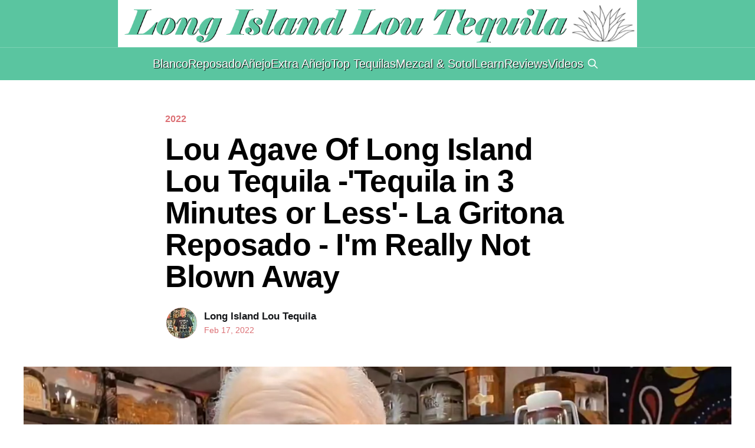

--- FILE ---
content_type: text/html; charset=utf-8
request_url: https://longislandloutequila.com/https-youtu-be-zbejadr2x_q/
body_size: 5376
content:
<!DOCTYPE html>
<html lang="en">
<head>

    <title>Lou Agave Of Long Island Lou Tequila -&#x27;Tequila in 3 Minutes or Less&#x27;- La Gritona Reposado - I&#x27;m Really Not Blown Away</title>
    <meta charset="utf-8" />
    <meta http-equiv="X-UA-Compatible" content="IE=edge" />
    <meta name="HandheldFriendly" content="True" />
    <meta name="viewport" content="width=device-width, initial-scale=1.0" />

    <link rel="stylesheet" type="text/css" href="https://longislandloutequila.com/assets/built/screen.css?v=28d61d818c" />

    <link rel="icon" href="https://longislandloutequila.com/content/images/size/w256h256/2023/06/LILT-SQUARE.png" type="image/png">
    <link rel="canonical" href="https://longislandloutequila.com/https-youtu-be-zbejadr2x_q/">
    <meta name="referrer" content="no-referrer-when-downgrade">
    
    <meta property="og:site_name" content="Long Island Lou Tequila">
    <meta property="og:type" content="article">
    <meta property="og:title" content="Lou Agave Of Long Island Lou Tequila -&#x27;Tequila in 3 Minutes or Less&#x27;- La Gritona Reposado - I&#x27;m Really Not Blown Away">
    <meta property="og:url" content="https://longislandloutequila.com/https-youtu-be-zbejadr2x_q/">
    <meta property="og:image" content="https://longislandloutequila.com/content/images/2022/02/La-Gritona-Repo--Capture.PNG">
    <meta property="article:published_time" content="2022-02-17T18:00:53.000Z">
    <meta property="article:modified_time" content="2022-02-17T18:01:13.000Z">
    <meta property="article:tag" content="2022">
    <meta property="article:tag" content="La Gritona">
    <meta property="article:tag" content="Reposado">
    <meta property="article:tag" content="Reviews">
    <meta property="article:tag" content="Lou&amp;#x27;s Videos">
    <meta property="article:tag" content="&amp;#x27;Tequila in 3 Minutes or Less&amp;#x27;">
    
    <meta property="article:publisher" content="https://www.facebook.com/pages/Long-Island-Lou-Tequila/641682619241422">
    <meta name="twitter:card" content="summary_large_image">
    <meta name="twitter:title" content="Lou Agave Of Long Island Lou Tequila -&#x27;Tequila in 3 Minutes or Less&#x27;- La Gritona Reposado - I&#x27;m Really Not Blown Away">
    <meta name="twitter:url" content="https://longislandloutequila.com/https-youtu-be-zbejadr2x_q/">
    <meta name="twitter:image" content="https://longislandloutequila.com/content/images/2022/02/La-Gritona-Repo--Capture.PNG">
    <meta name="twitter:label1" content="Written by">
    <meta name="twitter:data1" content="Long Island Lou Tequila">
    <meta name="twitter:label2" content="Filed under">
    <meta name="twitter:data2" content="2022, La Gritona, Reposado, Reviews, Lou&#x27;s Videos, &#x27;Tequila in 3 Minutes or Less&#x27;">
    <meta name="twitter:site" content="@loucaruso">
    <meta property="og:image:width" content="1063">
    <meta property="og:image:height" content="564">
    
    <script type="application/ld+json">
{
    "@context": "https://schema.org",
    "@type": "Article",
    "publisher": {
        "@type": "Organization",
        "name": "Long Island Lou Tequila",
        "url": "https://longislandloutequila.com/",
        "logo": {
            "@type": "ImageObject",
            "url": "https://longislandloutequila.com/content/images/2015/07/AQUA-LILT-BIG-DONE-1.png"
        }
    },
    "author": {
        "@type": "Person",
        "name": "Long Island Lou Tequila",
        "image": {
            "@type": "ImageObject",
            "url": "https://longislandloutequila.com/content/images/2019/11/NEW-PROFILE-1.jpg",
            "width": 960,
            "height": 960
        },
        "url": "https://longislandloutequila.com/author/long-island-lou/",
        "sameAs": [
            "https://www.longislandloutequila.com"
        ]
    },
    "headline": "Lou Agave Of Long Island Lou Tequila -&#x27;Tequila in 3 Minutes or Less&#x27;- La Gritona Reposado - I&#x27;m Really Not Blown Away",
    "url": "https://longislandloutequila.com/https-youtu-be-zbejadr2x_q/",
    "datePublished": "2022-02-17T18:00:53.000Z",
    "dateModified": "2022-02-17T18:01:13.000Z",
    "image": {
        "@type": "ImageObject",
        "url": "https://longislandloutequila.com/content/images/2022/02/La-Gritona-Repo--Capture.PNG",
        "width": 1063,
        "height": 564
    },
    "keywords": "2022, La Gritona, Reposado, Reviews, Lou's Videos, 'Tequila in 3 Minutes or Less'",
    "mainEntityOfPage": "https://longislandloutequila.com/https-youtu-be-zbejadr2x_q/"
}
    </script>

    <meta name="generator" content="Ghost 6.13">
    <link rel="alternate" type="application/rss+xml" title="Long Island Lou Tequila" href="https://longislandloutequila.com/rss/">
    <script defer src="https://cdn.jsdelivr.net/ghost/portal@~2.56/umd/portal.min.js" data-i18n="true" data-ghost="https://longislandloutequila.com/" data-key="4047da8e6606c70eee8e69a740" data-api="https://danielcaruso.ghost.io/ghost/api/content/" data-locale="en" crossorigin="anonymous"></script><style id="gh-members-styles">.gh-post-upgrade-cta-content,
.gh-post-upgrade-cta {
    display: flex;
    flex-direction: column;
    align-items: center;
    font-family: -apple-system, BlinkMacSystemFont, 'Segoe UI', Roboto, Oxygen, Ubuntu, Cantarell, 'Open Sans', 'Helvetica Neue', sans-serif;
    text-align: center;
    width: 100%;
    color: #ffffff;
    font-size: 16px;
}

.gh-post-upgrade-cta-content {
    border-radius: 8px;
    padding: 40px 4vw;
}

.gh-post-upgrade-cta h2 {
    color: #ffffff;
    font-size: 28px;
    letter-spacing: -0.2px;
    margin: 0;
    padding: 0;
}

.gh-post-upgrade-cta p {
    margin: 20px 0 0;
    padding: 0;
}

.gh-post-upgrade-cta small {
    font-size: 16px;
    letter-spacing: -0.2px;
}

.gh-post-upgrade-cta a {
    color: #ffffff;
    cursor: pointer;
    font-weight: 500;
    box-shadow: none;
    text-decoration: underline;
}

.gh-post-upgrade-cta a:hover {
    color: #ffffff;
    opacity: 0.8;
    box-shadow: none;
    text-decoration: underline;
}

.gh-post-upgrade-cta a.gh-btn {
    display: block;
    background: #ffffff;
    text-decoration: none;
    margin: 28px 0 0;
    padding: 8px 18px;
    border-radius: 4px;
    font-size: 16px;
    font-weight: 600;
}

.gh-post-upgrade-cta a.gh-btn:hover {
    opacity: 0.92;
}</style>
    <script defer src="https://cdn.jsdelivr.net/ghost/sodo-search@~1.8/umd/sodo-search.min.js" data-key="4047da8e6606c70eee8e69a740" data-styles="https://cdn.jsdelivr.net/ghost/sodo-search@~1.8/umd/main.css" data-sodo-search="https://danielcaruso.ghost.io/" data-locale="en" crossorigin="anonymous"></script>
    
    <link href="https://longislandloutequila.com/webmentions/receive/" rel="webmention">
    <script defer src="/public/cards.min.js?v=28d61d818c"></script>
    <link rel="stylesheet" type="text/css" href="/public/cards.min.css?v=28d61d818c">
    <script defer src="/public/member-attribution.min.js?v=28d61d818c"></script>
    <script defer src="/public/ghost-stats.min.js?v=28d61d818c" data-stringify-payload="false" data-datasource="analytics_events" data-storage="localStorage" data-host="https://longislandloutequila.com/.ghost/analytics/api/v1/page_hit"  tb_site_uuid="fdc7c2a3-0d9e-44a2-b913-ec357979ba09" tb_post_uuid="4415c4bf-9070-4b98-9478-38f0cc3aad19" tb_post_type="post" tb_member_uuid="undefined" tb_member_status="undefined"></script><style>:root {--ghost-accent-color: #5AC5A0;}</style>
    <meta property="fb:app_id" content="413432232820881" />

<script src="https://code.jquery.com/jquery-3.6.3.min.js"
        integrity="sha256-pvPw+upLPUjgMXY0G+8O0xUf+/Im1MZjXxxgOcBQBXU="
        crossorigin="anonymous">
</script>


<script data-ad-client="ca-pub-4468771716232038" async src="https://pagead2.googlesyndication.com/pagead/js/adsbygoogle.js"></script>

</head>
<body class="post-template tag-2022 tag-la-gritona tag-reposado tag-reviews tag-lous-videos tag-tequila-in-3-minutes-or-less is-head-stacked has-cover">
<div class="viewport">

    <header id="gh-head" class="gh-head outer">
        <div class="gh-head-inner inner">
            <div class="gh-head-brand">
                <a class="gh-head-logo" href="https://longislandloutequila.com">
                        <img src="https://longislandloutequila.com/content/images/2015/07/AQUA-LILT-BIG-DONE-1.png" alt="Long Island Lou Tequila">
                </a>
                <button class="gh-burger"></button>
            </div>

            <nav class="gh-head-menu">
                <ul class="nav">
    <li class="nav-blanco"><a href="https://longislandloutequila.com/tag/blanco/">Blanco</a></li>
    <li class="nav-reposado"><a href="https://longislandloutequila.com/tag/reposado/">Reposado</a></li>
    <li class="nav-anejo"><a href="https://longislandloutequila.com/tag/anejo/">Añejo</a></li>
    <li class="nav-extra-anejo"><a href="https://longislandloutequila.com/tag/extra-anejo/">Extra Añejo</a></li>
    <li class="nav-top-tequilas"><a href="https://longislandloutequila.com/tag/top-tequilas/">Top Tequilas</a></li>
    <li class="nav-mezcal-sotol"><a href="https://longislandloutequila.com/tag/mezcal-sotol/">Mezcal &amp; Sotol</a></li>
    <li class="nav-learn"><a href="https://longislandloutequila.com/tag/learn/">Learn</a></li>
    <li class="nav-reviews"><a href="https://longislandloutequila.com/tag/reviews/">Reviews</a></li>
    <li class="nav-videos"><a href="https://longislandloutequila.com/tag/lous-videos/">Videos</a></li>
</ul>

                <button class="gh-search gh-icon-btn" aria-label="Search this site" data-ghost-search><svg xmlns="http://www.w3.org/2000/svg" fill="none" viewBox="0 0 24 24" stroke="currentColor" stroke-width="2" width="20" height="20"><path stroke-linecap="round" stroke-linejoin="round" d="M21 21l-6-6m2-5a7 7 0 11-14 0 7 7 0 0114 0z"></path></svg></button>
            </nav>
        </div>
    </header>

    <div class="site-content">
        



<main id="site-main" class="site-main">
<article class="article post tag-2022 tag-la-gritona tag-reposado tag-reviews tag-lous-videos tag-tequila-in-3-minutes-or-less ">

    <header class="article-header gh-canvas">

        <div class="article-tag post-card-tags">
                <span class="post-card-primary-tag">
                    <a href="/tag/2022/">2022</a>
                </span>
        </div>

        <h1 class="article-title">Lou Agave Of Long Island Lou Tequila -&#x27;Tequila in 3 Minutes or Less&#x27;- La Gritona Reposado - I&#x27;m Really Not Blown Away</h1>


        <div class="article-byline">
        <section class="article-byline-content">

            <ul class="author-list">
                <li class="author-list-item">
                    <a href="/author/long-island-lou/" class="author-avatar">
                        <img class="author-profile-image" src="/content/images/size/w100/2019/11/NEW-PROFILE-1.jpg" alt="Long Island Lou Tequila" />
                    </a>
                </li>
            </ul>

            <div class="article-byline-meta">
                <h4 class="author-name"><a href="/author/long-island-lou/">Long Island Lou Tequila</a></h4>
                <div class="byline-meta-content">
                    <time class="byline-meta-date" datetime="2022-02-17">Feb 17, 2022</time>
                </div>
            </div>

        </section>
        </div>

            <figure class="article-image">
                <img
                    srcset="/content/images/size/w300/2022/02/La-Gritona-Repo--Capture.PNG 300w,
                            /content/images/size/w600/2022/02/La-Gritona-Repo--Capture.PNG 600w,
                            /content/images/size/w1000/2022/02/La-Gritona-Repo--Capture.PNG 1000w,
                            /content/images/size/w2000/2022/02/La-Gritona-Repo--Capture.PNG 2000w"
                    sizes="(min-width: 1400px) 1400px, 92vw"
                    src="/content/images/size/w2000/2022/02/La-Gritona-Repo--Capture.PNG"
                    alt="Lou Agave Of Long Island Lou Tequila -&#x27;Tequila in 3 Minutes or Less&#x27;- La Gritona Reposado - I&#x27;m Really Not Blown Away"
                />
            </figure>

    </header>

    <section class="gh-content gh-canvas">
        <figure class="kg-card kg-embed-card"><iframe width="200" height="113" src="https://www.youtube.com/embed/ZbEjADR2X_Q?feature=oembed" frameborder="0" allow="accelerometer; autoplay; clipboard-write; encrypted-media; gyroscope; picture-in-picture" allowfullscreen></iframe></figure>
    </section>


</article>
</main>

    <section class="footer-cta outer">
        <div class="inner">
            
        </div>
    </section>



            <aside class="read-more-wrap outer">
            <h2 class="post-card-title" style="text-align:center;margin:30px;">View More</h2>
                <div class="read-more inner">
                        
<article class="post-card post featured">

    <a class="post-card-image-link" href="/what-brands-to-buy/">

        <img class="post-card-image"
            srcset="/content/images/size/w300/2022/10/MY-MAIN-PHOTO-1.PNG 300w,
                    /content/images/size/w600/2022/10/MY-MAIN-PHOTO-1.PNG 600w,
                    /content/images/size/w1000/2022/10/MY-MAIN-PHOTO-1.PNG 1000w,
                    /content/images/size/w2000/2022/10/MY-MAIN-PHOTO-1.PNG 2000w"
            sizes="(max-width: 1000px) 400px, 800px"
            src="/content/images/size/w600/2022/10/MY-MAIN-PHOTO-1.PNG"
            alt="LONG ISLAND LOU&#x27;S  TOP OVERALL TEQUILA BRANDS"
            loading="lazy"
        />


    </a>

    <div class="post-card-content">

        <a class="post-card-content-link" href="/what-brands-to-buy/">
            <header class="post-card-header">
                <div class="post-card-tags">
                        <span class="post-card-featured"><svg width="16" height="17" viewBox="0 0 16 17" fill="none" xmlns="http://www.w3.org/2000/svg">
    <path d="M4.49365 4.58752C3.53115 6.03752 2.74365 7.70002 2.74365 9.25002C2.74365 10.6424 3.29678 11.9778 4.28134 12.9623C5.26591 13.9469 6.60127 14.5 7.99365 14.5C9.38604 14.5 10.7214 13.9469 11.706 12.9623C12.6905 11.9778 13.2437 10.6424 13.2437 9.25002C13.2437 6.00002 10.9937 3.50002 9.16865 1.68127L6.99365 6.25002L4.49365 4.58752Z" stroke="currentColor" stroke-width="2" stroke-linecap="round" stroke-linejoin="round"></path>
</svg> Featured</span>
                </div>
                <h2 class="post-card-title">
                    LONG ISLAND LOU&#x27;S  TOP OVERALL TEQUILA BRANDS
                </h2>
            </header>
                <div class="post-card-excerpt">I am constantly being asked, what brands to buy. I have spent years evaluating, rating, and comparing tequila brands, and organizing this list to help you. I am totally independent, giving honest advise and guidance to others. I don&#39;t care about making brands happy, I am here for</div>
        </a>

        <footer class="post-card-meta">
            <time class="post-card-meta-date" datetime="2023-10-10">Oct 10, 2023</time>
                <span class="post-card-meta-length">4 min read</span>
        </footer>

    </div>

</article>
                        
<article class="post-card post">

    <a class="post-card-image-link" href="/lou-agave-of-long-island-lou-tequila-montagave-lot-3-bordeaux-rested-blanco-can-it-get-any-better/">

        <img class="post-card-image"
            srcset="/content/images/size/w300/2023/01/Montagave-lot-3---Capture.PNG 300w,
                    /content/images/size/w600/2023/01/Montagave-lot-3---Capture.PNG 600w,
                    /content/images/size/w1000/2023/01/Montagave-lot-3---Capture.PNG 1000w,
                    /content/images/size/w2000/2023/01/Montagave-lot-3---Capture.PNG 2000w"
            sizes="(max-width: 1000px) 400px, 800px"
            src="/content/images/size/w600/2023/01/Montagave-lot-3---Capture.PNG"
            alt="Lou Agave of Long Island Lou Tequila - Montagave Lot 3 Bordeaux Rested Blanco - Can it Get Any Better?"
            loading="lazy"
        />


    </a>

    <div class="post-card-content">

        <a class="post-card-content-link" href="/lou-agave-of-long-island-lou-tequila-montagave-lot-3-bordeaux-rested-blanco-can-it-get-any-better/">
            <header class="post-card-header">
                <div class="post-card-tags">
                </div>
                <h2 class="post-card-title">
                    Lou Agave of Long Island Lou Tequila - Montagave Lot 3 Bordeaux Rested Blanco - Can it Get Any Better?
                </h2>
            </header>
        </a>

        <footer class="post-card-meta">
            <time class="post-card-meta-date" datetime="2023-01-21">Jan 21, 2023</time>
        </footer>

    </div>

</article>
                        
<article class="post-card post">

    <a class="post-card-image-link" href="/new-g4-6-year-aged-xa-read-all-about-it-on-long-island-lou-tequila-on-instagram-or-fb-3/">

        <img class="post-card-image"
            srcset="/content/images/size/w300/2023/01/G4-6-year-XA---Capture.PNG 300w,
                    /content/images/size/w600/2023/01/G4-6-year-XA---Capture.PNG 600w,
                    /content/images/size/w1000/2023/01/G4-6-year-XA---Capture.PNG 1000w,
                    /content/images/size/w2000/2023/01/G4-6-year-XA---Capture.PNG 2000w"
            sizes="(max-width: 1000px) 400px, 800px"
            src="/content/images/size/w600/2023/01/G4-6-year-XA---Capture.PNG"
            alt="NEW G4 6 year aged XA - Read all about it on Long Island Lou Tequila on Instagram or FB"
            loading="lazy"
        />


    </a>

    <div class="post-card-content">

        <a class="post-card-content-link" href="/new-g4-6-year-aged-xa-read-all-about-it-on-long-island-lou-tequila-on-instagram-or-fb-3/">
            <header class="post-card-header">
                <div class="post-card-tags">
                </div>
                <h2 class="post-card-title">
                    NEW G4 6 year aged XA - Read all about it on Long Island Lou Tequila on Instagram or FB
                </h2>
            </header>
                <div class="post-card-excerpt">HERE IT IS -

G4 6 Yr &#39;Reserva Especial&#39; Extra Anejo. I was very generously sent a sample of the soon to be released G4 6 year Extra Anejo. This is really some special stuff. Once again Felipe knocks it out of the park. It&#39;s nice</div>
        </a>

        <footer class="post-card-meta">
            <time class="post-card-meta-date" datetime="2023-01-12">Jan 12, 2023</time>
                <span class="post-card-meta-length">1 min read</span>
        </footer>

    </div>

</article>
                </div>
            </aside>



    </div>



    <footer class="site-footer outer">
        <div class="gotop">
            <a class="totop-btn" href="#"><i class="fa fa-chevron-up"></i></a>
               <br/>
            <a class="louagave-fb" href="https://www.facebook.com/profile.php?id=100006852198743&fref=ts">
            Presented by Lou Agave.
            </a>
               <br/>
            Created by <a class="daniel-caruso" href="https://daniel-caruso.com">© Daniel Caruso</a>
            <br/>
        </div>
        <div class="bitcoin"> Donate Bitcoin here: 3B6B2eV1Sg8myRJUi2hikD19nE32pxpLT9 </div>
        <div class="inner">
            <section class="copyright"><a href="https://longislandloutequila.com">Long Island Lou Tequila All Rights Reserved.</a> &copy; 2026</section>
            <nav class="site-footer-nav">
                
            </nav>
            <div class="gh-powered-by"><a href="https://ghost.org/" target="_blank" rel="noopener">Powered by Ghost</a></div>

        </div>
    </footer>

</div>


<script
    src="https://code.jquery.com/jquery-3.5.1.min.js"
    integrity="sha256-9/aliU8dGd2tb6OSsuzixeV4y/faTqgFtohetphbbj0="
    crossorigin="anonymous">
</script>
<script src="https://longislandloutequila.com/assets/built/casper.js?v=28d61d818c"></script>
<script>
$(document).ready(function () {
    // Mobile Menu Trigger
    $('.gh-burger').click(function () {
        $('body').toggleClass('gh-head-open');
    });
    // FitVids - Makes video embeds responsive
    $(".gh-content").fitVids();
});
</script>

<div id="fb-root"></div>
<script>(function(d, s, id) {
  var js, fjs = d.getElementsByTagName(s)[0];
  if (d.getElementById(id)) return;
  js = d.createElement(s); js.id = id;
  js.src = "//connect.facebook.net/en_US/sdk.js#xfbml=1&version=v2.3";
  fjs.parentNode.insertBefore(js, fjs);
}(document, 'script', 'facebook-jssdk'));</script>

</body>
</html>


--- FILE ---
content_type: text/html; charset=utf-8
request_url: https://www.google.com/recaptcha/api2/aframe
body_size: 268
content:
<!DOCTYPE HTML><html><head><meta http-equiv="content-type" content="text/html; charset=UTF-8"></head><body><script nonce="zSeSAO2PDwWvNXsr8jRhpQ">/** Anti-fraud and anti-abuse applications only. See google.com/recaptcha */ try{var clients={'sodar':'https://pagead2.googlesyndication.com/pagead/sodar?'};window.addEventListener("message",function(a){try{if(a.source===window.parent){var b=JSON.parse(a.data);var c=clients[b['id']];if(c){var d=document.createElement('img');d.src=c+b['params']+'&rc='+(localStorage.getItem("rc::a")?sessionStorage.getItem("rc::b"):"");window.document.body.appendChild(d);sessionStorage.setItem("rc::e",parseInt(sessionStorage.getItem("rc::e")||0)+1);localStorage.setItem("rc::h",'1769382563273');}}}catch(b){}});window.parent.postMessage("_grecaptcha_ready", "*");}catch(b){}</script></body></html>